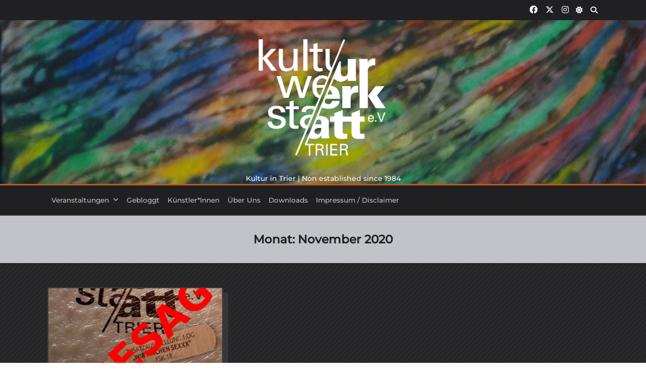

--- FILE ---
content_type: text/html; charset=UTF-8
request_url: http://www.kulturwerkstatt-trier.de/2020/11/
body_size: 15299
content:

<!DOCTYPE html>
<html lang="de" data-save-color-scheme="yes" data-kenta-blog-id="kenta-blog" data-kenta-theme="dark">
<head>
    <meta charset="UTF-8">
    <meta name="viewport" content="width=device-width, initial-scale=1.0">
    <meta http-equiv="X-UA-Compatible" content="ie=edge">
    <link rel="profile" href="http://gmpg.org/xfn/11">
	<title>November 2020 &#8211; Kulturwerkstatt Trier</title>
<style>
#wpadminbar #wp-admin-bar-wsm_free_top_button .ab-icon:before {
	content: "\f239";
	color: #FF9800;
	top: 3px;
}
</style><meta name='robots' content='max-image-preview:large' />
<link rel='dns-prefetch' href='//www.kulturwerkstatt-trier.de' />
<link rel="alternate" type="application/rss+xml" title="Kulturwerkstatt Trier &raquo; Feed" href="http://www.kulturwerkstatt-trier.de/feed/" />
<link rel="alternate" type="application/rss+xml" title="Kulturwerkstatt Trier &raquo; Kommentar-Feed" href="http://www.kulturwerkstatt-trier.de/comments/feed/" />
<script>
window._wpemojiSettings = {"baseUrl":"https:\/\/s.w.org\/images\/core\/emoji\/15.0.3\/72x72\/","ext":".png","svgUrl":"https:\/\/s.w.org\/images\/core\/emoji\/15.0.3\/svg\/","svgExt":".svg","source":{"concatemoji":"http:\/\/www.kulturwerkstatt-trier.de\/wp-includes\/js\/wp-emoji-release.min.js?ver=6.6.4"}};
/*! This file is auto-generated */
!function(i,n){var o,s,e;function c(e){try{var t={supportTests:e,timestamp:(new Date).valueOf()};sessionStorage.setItem(o,JSON.stringify(t))}catch(e){}}function p(e,t,n){e.clearRect(0,0,e.canvas.width,e.canvas.height),e.fillText(t,0,0);var t=new Uint32Array(e.getImageData(0,0,e.canvas.width,e.canvas.height).data),r=(e.clearRect(0,0,e.canvas.width,e.canvas.height),e.fillText(n,0,0),new Uint32Array(e.getImageData(0,0,e.canvas.width,e.canvas.height).data));return t.every(function(e,t){return e===r[t]})}function u(e,t,n){switch(t){case"flag":return n(e,"\ud83c\udff3\ufe0f\u200d\u26a7\ufe0f","\ud83c\udff3\ufe0f\u200b\u26a7\ufe0f")?!1:!n(e,"\ud83c\uddfa\ud83c\uddf3","\ud83c\uddfa\u200b\ud83c\uddf3")&&!n(e,"\ud83c\udff4\udb40\udc67\udb40\udc62\udb40\udc65\udb40\udc6e\udb40\udc67\udb40\udc7f","\ud83c\udff4\u200b\udb40\udc67\u200b\udb40\udc62\u200b\udb40\udc65\u200b\udb40\udc6e\u200b\udb40\udc67\u200b\udb40\udc7f");case"emoji":return!n(e,"\ud83d\udc26\u200d\u2b1b","\ud83d\udc26\u200b\u2b1b")}return!1}function f(e,t,n){var r="undefined"!=typeof WorkerGlobalScope&&self instanceof WorkerGlobalScope?new OffscreenCanvas(300,150):i.createElement("canvas"),a=r.getContext("2d",{willReadFrequently:!0}),o=(a.textBaseline="top",a.font="600 32px Arial",{});return e.forEach(function(e){o[e]=t(a,e,n)}),o}function t(e){var t=i.createElement("script");t.src=e,t.defer=!0,i.head.appendChild(t)}"undefined"!=typeof Promise&&(o="wpEmojiSettingsSupports",s=["flag","emoji"],n.supports={everything:!0,everythingExceptFlag:!0},e=new Promise(function(e){i.addEventListener("DOMContentLoaded",e,{once:!0})}),new Promise(function(t){var n=function(){try{var e=JSON.parse(sessionStorage.getItem(o));if("object"==typeof e&&"number"==typeof e.timestamp&&(new Date).valueOf()<e.timestamp+604800&&"object"==typeof e.supportTests)return e.supportTests}catch(e){}return null}();if(!n){if("undefined"!=typeof Worker&&"undefined"!=typeof OffscreenCanvas&&"undefined"!=typeof URL&&URL.createObjectURL&&"undefined"!=typeof Blob)try{var e="postMessage("+f.toString()+"("+[JSON.stringify(s),u.toString(),p.toString()].join(",")+"));",r=new Blob([e],{type:"text/javascript"}),a=new Worker(URL.createObjectURL(r),{name:"wpTestEmojiSupports"});return void(a.onmessage=function(e){c(n=e.data),a.terminate(),t(n)})}catch(e){}c(n=f(s,u,p))}t(n)}).then(function(e){for(var t in e)n.supports[t]=e[t],n.supports.everything=n.supports.everything&&n.supports[t],"flag"!==t&&(n.supports.everythingExceptFlag=n.supports.everythingExceptFlag&&n.supports[t]);n.supports.everythingExceptFlag=n.supports.everythingExceptFlag&&!n.supports.flag,n.DOMReady=!1,n.readyCallback=function(){n.DOMReady=!0}}).then(function(){return e}).then(function(){var e;n.supports.everything||(n.readyCallback(),(e=n.source||{}).concatemoji?t(e.concatemoji):e.wpemoji&&e.twemoji&&(t(e.twemoji),t(e.wpemoji)))}))}((window,document),window._wpemojiSettings);
</script>
<link rel='stylesheet' id='twb-open-sans-css' href='https://fonts.googleapis.com/css?family=Open+Sans%3A300%2C400%2C500%2C600%2C700%2C800&#038;display=swap&#038;ver=6.6.4' media='all' />
<link rel='stylesheet' id='twbbwg-global-css' href='http://www.kulturwerkstatt-trier.de/wp-content/plugins/photo-gallery/booster/assets/css/global.css?ver=1.0.0' media='all' />
<style id='wp-emoji-styles-inline-css'>

	img.wp-smiley, img.emoji {
		display: inline !important;
		border: none !important;
		box-shadow: none !important;
		height: 1em !important;
		width: 1em !important;
		margin: 0 0.07em !important;
		vertical-align: -0.1em !important;
		background: none !important;
		padding: 0 !important;
	}
</style>
<link rel='stylesheet' id='wp-block-library-css' href='http://www.kulturwerkstatt-trier.de/wp-includes/css/dist/block-library/style.min.css?ver=6.6.4' media='all' />
<link rel='stylesheet' id='fontawesome-css' href='http://www.kulturwerkstatt-trier.de/wp-content/plugins/kenta-blocks/assets/fontawesome/css/all.min.css?ver=1.4.3' media='all' />
<link rel='stylesheet' id='kenta-blocks-style-css' href='http://www.kulturwerkstatt-trier.de/wp-content/plugins/kenta-blocks/dist/blocks.style.min.css?ver=1.4.3' media='all' />
<style id='global-styles-inline-css'>
:root{--wp--preset--aspect-ratio--square: 1;--wp--preset--aspect-ratio--4-3: 4/3;--wp--preset--aspect-ratio--3-4: 3/4;--wp--preset--aspect-ratio--3-2: 3/2;--wp--preset--aspect-ratio--2-3: 2/3;--wp--preset--aspect-ratio--16-9: 16/9;--wp--preset--aspect-ratio--9-16: 9/16;--wp--preset--color--black: #000000;--wp--preset--color--cyan-bluish-gray: #abb8c3;--wp--preset--color--white: #ffffff;--wp--preset--color--pale-pink: #f78da7;--wp--preset--color--vivid-red: #cf2e2e;--wp--preset--color--luminous-vivid-orange: #ff6900;--wp--preset--color--luminous-vivid-amber: #fcb900;--wp--preset--color--light-green-cyan: #7bdcb5;--wp--preset--color--vivid-green-cyan: #00d084;--wp--preset--color--pale-cyan-blue: #8ed1fc;--wp--preset--color--vivid-cyan-blue: #0693e3;--wp--preset--color--vivid-purple: #9b51e0;--wp--preset--color--kenta-primary: var(--kenta-primary-color);--wp--preset--color--kenta-primary-active: var(--kenta-primary-active);--wp--preset--color--kenta-accent: var(--kenta-accent-color);--wp--preset--color--kenta-accent-active: var(--kenta-accent-active);--wp--preset--color--kenta-base: var(--kenta-base-color);--wp--preset--color--kenta-base-50: var(--kenta-base-50);--wp--preset--color--kenta-base-100: var(--kenta-base-100);--wp--preset--color--kenta-base-200: var(--kenta-base-200);--wp--preset--color--kenta-base-300: var(--kenta-base-300);--wp--preset--gradient--vivid-cyan-blue-to-vivid-purple: linear-gradient(135deg,rgba(6,147,227,1) 0%,rgb(155,81,224) 100%);--wp--preset--gradient--light-green-cyan-to-vivid-green-cyan: linear-gradient(135deg,rgb(122,220,180) 0%,rgb(0,208,130) 100%);--wp--preset--gradient--luminous-vivid-amber-to-luminous-vivid-orange: linear-gradient(135deg,rgba(252,185,0,1) 0%,rgba(255,105,0,1) 100%);--wp--preset--gradient--luminous-vivid-orange-to-vivid-red: linear-gradient(135deg,rgba(255,105,0,1) 0%,rgb(207,46,46) 100%);--wp--preset--gradient--very-light-gray-to-cyan-bluish-gray: linear-gradient(135deg,rgb(238,238,238) 0%,rgb(169,184,195) 100%);--wp--preset--gradient--cool-to-warm-spectrum: linear-gradient(135deg,rgb(74,234,220) 0%,rgb(151,120,209) 20%,rgb(207,42,186) 40%,rgb(238,44,130) 60%,rgb(251,105,98) 80%,rgb(254,248,76) 100%);--wp--preset--gradient--blush-light-purple: linear-gradient(135deg,rgb(255,206,236) 0%,rgb(152,150,240) 100%);--wp--preset--gradient--blush-bordeaux: linear-gradient(135deg,rgb(254,205,165) 0%,rgb(254,45,45) 50%,rgb(107,0,62) 100%);--wp--preset--gradient--luminous-dusk: linear-gradient(135deg,rgb(255,203,112) 0%,rgb(199,81,192) 50%,rgb(65,88,208) 100%);--wp--preset--gradient--pale-ocean: linear-gradient(135deg,rgb(255,245,203) 0%,rgb(182,227,212) 50%,rgb(51,167,181) 100%);--wp--preset--gradient--electric-grass: linear-gradient(135deg,rgb(202,248,128) 0%,rgb(113,206,126) 100%);--wp--preset--gradient--midnight: linear-gradient(135deg,rgb(2,3,129) 0%,rgb(40,116,252) 100%);--wp--preset--font-size--small: 13px;--wp--preset--font-size--medium: clamp(14px, 0.875rem + ((1vw - 3.2px) * 0.682), 20px);--wp--preset--font-size--large: clamp(22.041px, 1.378rem + ((1vw - 3.2px) * 1.586), 36px);--wp--preset--font-size--x-large: clamp(25.014px, 1.563rem + ((1vw - 3.2px) * 1.93), 42px);--wp--preset--font-size--kenta-font-tiny: clamp(10px, 0.625rem + ((1vw - 3.2px) * 0.227), 12px);--wp--preset--font-size--kenta-font-xxsmall: clamp(12px, 0.75rem + ((1vw - 3.2px) * 0.227), 14px);--wp--preset--font-size--kenta-font-xsmall: clamp(14px, 0.875rem + ((1vw - 3.2px) * 0.227), 16px);--wp--preset--font-size--kenta-font-small: clamp(16px, 1rem + ((1vw - 3.2px) * 0.227), 18px);--wp--preset--font-size--kenta-font-medium: clamp(18px, 1.125rem + ((1vw - 3.2px) * 0.227), 20px);--wp--preset--font-size--kenta-font-large: clamp(24px, 1.5rem + ((1vw - 3.2px) * 0.909), 32px);--wp--preset--font-size--kenta-font-xlarge: clamp(32px, 2rem + ((1vw - 3.2px) * 1.818), 48px);--wp--preset--font-size--kenta-font-xxlarge: clamp(40px, 2.5rem + ((1vw - 3.2px) * 2.727), 64px);--wp--preset--spacing--20: 0.44rem;--wp--preset--spacing--30: 0.67rem;--wp--preset--spacing--40: 1rem;--wp--preset--spacing--50: 1.5rem;--wp--preset--spacing--60: 2.25rem;--wp--preset--spacing--70: 3.38rem;--wp--preset--spacing--80: 5.06rem;--wp--preset--spacing--xx-small: 0.5rem;--wp--preset--spacing--x-small: 1rem;--wp--preset--spacing--small: 1.5rem;--wp--preset--spacing--medium: 2rem;--wp--preset--spacing--large: 3rem;--wp--preset--spacing--x-large: 4rem;--wp--preset--spacing--xx-large: 6rem;--wp--preset--shadow--natural: 6px 6px 9px rgba(0, 0, 0, 0.2);--wp--preset--shadow--deep: 12px 12px 50px rgba(0, 0, 0, 0.4);--wp--preset--shadow--sharp: 6px 6px 0px rgba(0, 0, 0, 0.2);--wp--preset--shadow--outlined: 6px 6px 0px -3px rgba(255, 255, 255, 1), 6px 6px rgba(0, 0, 0, 1);--wp--preset--shadow--crisp: 6px 6px 0px rgba(0, 0, 0, 1);}:root { --wp--style--global--content-size: 1140px;--wp--style--global--wide-size: 1200px; }:where(body) { margin: 0; }.wp-site-blocks > .alignleft { float: left; margin-right: 2em; }.wp-site-blocks > .alignright { float: right; margin-left: 2em; }.wp-site-blocks > .aligncenter { justify-content: center; margin-left: auto; margin-right: auto; }:where(.wp-site-blocks) > * { margin-block-start: 24px; margin-block-end: 0; }:where(.wp-site-blocks) > :first-child { margin-block-start: 0; }:where(.wp-site-blocks) > :last-child { margin-block-end: 0; }:root { --wp--style--block-gap: 24px; }:root :where(.is-layout-flow) > :first-child{margin-block-start: 0;}:root :where(.is-layout-flow) > :last-child{margin-block-end: 0;}:root :where(.is-layout-flow) > *{margin-block-start: 24px;margin-block-end: 0;}:root :where(.is-layout-constrained) > :first-child{margin-block-start: 0;}:root :where(.is-layout-constrained) > :last-child{margin-block-end: 0;}:root :where(.is-layout-constrained) > *{margin-block-start: 24px;margin-block-end: 0;}:root :where(.is-layout-flex){gap: 24px;}:root :where(.is-layout-grid){gap: 24px;}.is-layout-flow > .alignleft{float: left;margin-inline-start: 0;margin-inline-end: 2em;}.is-layout-flow > .alignright{float: right;margin-inline-start: 2em;margin-inline-end: 0;}.is-layout-flow > .aligncenter{margin-left: auto !important;margin-right: auto !important;}.is-layout-constrained > .alignleft{float: left;margin-inline-start: 0;margin-inline-end: 2em;}.is-layout-constrained > .alignright{float: right;margin-inline-start: 2em;margin-inline-end: 0;}.is-layout-constrained > .aligncenter{margin-left: auto !important;margin-right: auto !important;}.is-layout-constrained > :where(:not(.alignleft):not(.alignright):not(.alignfull)){max-width: var(--wp--style--global--content-size);margin-left: auto !important;margin-right: auto !important;}.is-layout-constrained > .alignwide{max-width: var(--wp--style--global--wide-size);}body .is-layout-flex{display: flex;}.is-layout-flex{flex-wrap: wrap;align-items: center;}.is-layout-flex > :is(*, div){margin: 0;}body .is-layout-grid{display: grid;}.is-layout-grid > :is(*, div){margin: 0;}body{padding-top: 0px;padding-right: 0px;padding-bottom: 0px;padding-left: 0px;}a:where(:not(.wp-element-button)){text-decoration: none;}:root :where(.wp-element-button, .wp-block-button__link){background-color: #32373c;border-width: 0;color: #fff;font-family: inherit;font-size: inherit;line-height: inherit;padding: calc(0.667em + 2px) calc(1.333em + 2px);text-decoration: none;}.has-black-color{color: var(--wp--preset--color--black) !important;}.has-cyan-bluish-gray-color{color: var(--wp--preset--color--cyan-bluish-gray) !important;}.has-white-color{color: var(--wp--preset--color--white) !important;}.has-pale-pink-color{color: var(--wp--preset--color--pale-pink) !important;}.has-vivid-red-color{color: var(--wp--preset--color--vivid-red) !important;}.has-luminous-vivid-orange-color{color: var(--wp--preset--color--luminous-vivid-orange) !important;}.has-luminous-vivid-amber-color{color: var(--wp--preset--color--luminous-vivid-amber) !important;}.has-light-green-cyan-color{color: var(--wp--preset--color--light-green-cyan) !important;}.has-vivid-green-cyan-color{color: var(--wp--preset--color--vivid-green-cyan) !important;}.has-pale-cyan-blue-color{color: var(--wp--preset--color--pale-cyan-blue) !important;}.has-vivid-cyan-blue-color{color: var(--wp--preset--color--vivid-cyan-blue) !important;}.has-vivid-purple-color{color: var(--wp--preset--color--vivid-purple) !important;}.has-kenta-primary-color{color: var(--wp--preset--color--kenta-primary) !important;}.has-kenta-primary-active-color{color: var(--wp--preset--color--kenta-primary-active) !important;}.has-kenta-accent-color{color: var(--wp--preset--color--kenta-accent) !important;}.has-kenta-accent-active-color{color: var(--wp--preset--color--kenta-accent-active) !important;}.has-kenta-base-color{color: var(--wp--preset--color--kenta-base) !important;}.has-kenta-base-50-color{color: var(--wp--preset--color--kenta-base-50) !important;}.has-kenta-base-100-color{color: var(--wp--preset--color--kenta-base-100) !important;}.has-kenta-base-200-color{color: var(--wp--preset--color--kenta-base-200) !important;}.has-kenta-base-300-color{color: var(--wp--preset--color--kenta-base-300) !important;}.has-black-background-color{background-color: var(--wp--preset--color--black) !important;}.has-cyan-bluish-gray-background-color{background-color: var(--wp--preset--color--cyan-bluish-gray) !important;}.has-white-background-color{background-color: var(--wp--preset--color--white) !important;}.has-pale-pink-background-color{background-color: var(--wp--preset--color--pale-pink) !important;}.has-vivid-red-background-color{background-color: var(--wp--preset--color--vivid-red) !important;}.has-luminous-vivid-orange-background-color{background-color: var(--wp--preset--color--luminous-vivid-orange) !important;}.has-luminous-vivid-amber-background-color{background-color: var(--wp--preset--color--luminous-vivid-amber) !important;}.has-light-green-cyan-background-color{background-color: var(--wp--preset--color--light-green-cyan) !important;}.has-vivid-green-cyan-background-color{background-color: var(--wp--preset--color--vivid-green-cyan) !important;}.has-pale-cyan-blue-background-color{background-color: var(--wp--preset--color--pale-cyan-blue) !important;}.has-vivid-cyan-blue-background-color{background-color: var(--wp--preset--color--vivid-cyan-blue) !important;}.has-vivid-purple-background-color{background-color: var(--wp--preset--color--vivid-purple) !important;}.has-kenta-primary-background-color{background-color: var(--wp--preset--color--kenta-primary) !important;}.has-kenta-primary-active-background-color{background-color: var(--wp--preset--color--kenta-primary-active) !important;}.has-kenta-accent-background-color{background-color: var(--wp--preset--color--kenta-accent) !important;}.has-kenta-accent-active-background-color{background-color: var(--wp--preset--color--kenta-accent-active) !important;}.has-kenta-base-background-color{background-color: var(--wp--preset--color--kenta-base) !important;}.has-kenta-base-50-background-color{background-color: var(--wp--preset--color--kenta-base-50) !important;}.has-kenta-base-100-background-color{background-color: var(--wp--preset--color--kenta-base-100) !important;}.has-kenta-base-200-background-color{background-color: var(--wp--preset--color--kenta-base-200) !important;}.has-kenta-base-300-background-color{background-color: var(--wp--preset--color--kenta-base-300) !important;}.has-black-border-color{border-color: var(--wp--preset--color--black) !important;}.has-cyan-bluish-gray-border-color{border-color: var(--wp--preset--color--cyan-bluish-gray) !important;}.has-white-border-color{border-color: var(--wp--preset--color--white) !important;}.has-pale-pink-border-color{border-color: var(--wp--preset--color--pale-pink) !important;}.has-vivid-red-border-color{border-color: var(--wp--preset--color--vivid-red) !important;}.has-luminous-vivid-orange-border-color{border-color: var(--wp--preset--color--luminous-vivid-orange) !important;}.has-luminous-vivid-amber-border-color{border-color: var(--wp--preset--color--luminous-vivid-amber) !important;}.has-light-green-cyan-border-color{border-color: var(--wp--preset--color--light-green-cyan) !important;}.has-vivid-green-cyan-border-color{border-color: var(--wp--preset--color--vivid-green-cyan) !important;}.has-pale-cyan-blue-border-color{border-color: var(--wp--preset--color--pale-cyan-blue) !important;}.has-vivid-cyan-blue-border-color{border-color: var(--wp--preset--color--vivid-cyan-blue) !important;}.has-vivid-purple-border-color{border-color: var(--wp--preset--color--vivid-purple) !important;}.has-kenta-primary-border-color{border-color: var(--wp--preset--color--kenta-primary) !important;}.has-kenta-primary-active-border-color{border-color: var(--wp--preset--color--kenta-primary-active) !important;}.has-kenta-accent-border-color{border-color: var(--wp--preset--color--kenta-accent) !important;}.has-kenta-accent-active-border-color{border-color: var(--wp--preset--color--kenta-accent-active) !important;}.has-kenta-base-border-color{border-color: var(--wp--preset--color--kenta-base) !important;}.has-kenta-base-50-border-color{border-color: var(--wp--preset--color--kenta-base-50) !important;}.has-kenta-base-100-border-color{border-color: var(--wp--preset--color--kenta-base-100) !important;}.has-kenta-base-200-border-color{border-color: var(--wp--preset--color--kenta-base-200) !important;}.has-kenta-base-300-border-color{border-color: var(--wp--preset--color--kenta-base-300) !important;}.has-vivid-cyan-blue-to-vivid-purple-gradient-background{background: var(--wp--preset--gradient--vivid-cyan-blue-to-vivid-purple) !important;}.has-light-green-cyan-to-vivid-green-cyan-gradient-background{background: var(--wp--preset--gradient--light-green-cyan-to-vivid-green-cyan) !important;}.has-luminous-vivid-amber-to-luminous-vivid-orange-gradient-background{background: var(--wp--preset--gradient--luminous-vivid-amber-to-luminous-vivid-orange) !important;}.has-luminous-vivid-orange-to-vivid-red-gradient-background{background: var(--wp--preset--gradient--luminous-vivid-orange-to-vivid-red) !important;}.has-very-light-gray-to-cyan-bluish-gray-gradient-background{background: var(--wp--preset--gradient--very-light-gray-to-cyan-bluish-gray) !important;}.has-cool-to-warm-spectrum-gradient-background{background: var(--wp--preset--gradient--cool-to-warm-spectrum) !important;}.has-blush-light-purple-gradient-background{background: var(--wp--preset--gradient--blush-light-purple) !important;}.has-blush-bordeaux-gradient-background{background: var(--wp--preset--gradient--blush-bordeaux) !important;}.has-luminous-dusk-gradient-background{background: var(--wp--preset--gradient--luminous-dusk) !important;}.has-pale-ocean-gradient-background{background: var(--wp--preset--gradient--pale-ocean) !important;}.has-electric-grass-gradient-background{background: var(--wp--preset--gradient--electric-grass) !important;}.has-midnight-gradient-background{background: var(--wp--preset--gradient--midnight) !important;}.has-small-font-size{font-size: var(--wp--preset--font-size--small) !important;}.has-medium-font-size{font-size: var(--wp--preset--font-size--medium) !important;}.has-large-font-size{font-size: var(--wp--preset--font-size--large) !important;}.has-x-large-font-size{font-size: var(--wp--preset--font-size--x-large) !important;}.has-kenta-font-tiny-font-size{font-size: var(--wp--preset--font-size--kenta-font-tiny) !important;}.has-kenta-font-xxsmall-font-size{font-size: var(--wp--preset--font-size--kenta-font-xxsmall) !important;}.has-kenta-font-xsmall-font-size{font-size: var(--wp--preset--font-size--kenta-font-xsmall) !important;}.has-kenta-font-small-font-size{font-size: var(--wp--preset--font-size--kenta-font-small) !important;}.has-kenta-font-medium-font-size{font-size: var(--wp--preset--font-size--kenta-font-medium) !important;}.has-kenta-font-large-font-size{font-size: var(--wp--preset--font-size--kenta-font-large) !important;}.has-kenta-font-xlarge-font-size{font-size: var(--wp--preset--font-size--kenta-font-xlarge) !important;}.has-kenta-font-xxlarge-font-size{font-size: var(--wp--preset--font-size--kenta-font-xxlarge) !important;}
:root :where(.wp-block-pullquote){font-size: clamp(0.984em, 0.984rem + ((1vw - 0.2em) * 0.938), 1.5em);line-height: 1.6;}
</style>
<link rel='stylesheet' id='embedpress-style-css' href='http://www.kulturwerkstatt-trier.de/wp-content/plugins/embedpress/assets/css/embedpress.css?ver=6.6.4' media='all' />
<link rel='stylesheet' id='wpa-css-css' href='http://www.kulturwerkstatt-trier.de/wp-content/plugins/honeypot/includes/css/wpa.css?ver=2.2.05' media='all' />
<link rel='stylesheet' id='bwg_fonts-css' href='http://www.kulturwerkstatt-trier.de/wp-content/plugins/photo-gallery/css/bwg-fonts/fonts.css?ver=0.0.1' media='all' />
<link rel='stylesheet' id='sumoselect-css' href='http://www.kulturwerkstatt-trier.de/wp-content/plugins/photo-gallery/css/sumoselect.min.css?ver=3.4.6' media='all' />
<link rel='stylesheet' id='mCustomScrollbar-css' href='http://www.kulturwerkstatt-trier.de/wp-content/plugins/photo-gallery/css/jquery.mCustomScrollbar.min.css?ver=3.1.5' media='all' />
<link rel='stylesheet' id='bwg_googlefonts-css' href='https://fonts.googleapis.com/css?family=Ubuntu&#038;subset=greek,latin,greek-ext,vietnamese,cyrillic-ext,latin-ext,cyrillic' media='all' />
<link rel='stylesheet' id='bwg_frontend-css' href='http://www.kulturwerkstatt-trier.de/wp-content/plugins/photo-gallery/css/styles.min.css?ver=1.8.31' media='all' />
<link rel='stylesheet' id='wsm-style-css' href='http://www.kulturwerkstatt-trier.de/wp-content/plugins/wp-stats-manager/css/style.css?ver=1.2' media='all' />
<link rel='stylesheet' id='dashicons-css' href='http://www.kulturwerkstatt-trier.de/wp-includes/css/dashicons.min.css?ver=6.6.4' media='all' />
<link rel='stylesheet' id='lotta-fontawesome-css' href='http://www.kulturwerkstatt-trier.de/wp-content/themes/kenta/lotta-framework/dist/vendor/fontawesome/css/all.min.css?ver=2.0.17' media='all' />
<link rel='stylesheet' id='kenta-style-css' href='http://www.kulturwerkstatt-trier.de/wp-content/themes/kenta/dist/css/style.min.css?ver=1.3.3' media='all' />
<style id='kenta-dynamic-vars-inline-css'>
:root{--kenta-transparent:rgba(0, 0, 0, 0);--kenta-light-primary-color:#bc5917;--kenta-light-primary-active:#d97407;--kenta-light-accent-color:#202023;--kenta-light-accent-active:#252528;--kenta-light-base-color:#ffffff;--kenta-light-base-100:#f8fafc;--kenta-light-base-200:#f1f5f9;--kenta-light-base-300:#e2e8f0;--kenta-dark-accent-color:#fefefe;--kenta-dark-accent-active:#c2c3c8;--kenta-dark-base-color:#202023;--kenta-dark-base-100:#252528;--kenta-dark-base-200:#36373b;--kenta-dark-base-300:#3d3d3d;--kenta-content-base-color:var(--kenta-accent-active);--kenta-content-drop-cap-color:var(--kenta-accent-color);--kenta-link-initial-color:var(--kenta-primary-color);--kenta-link-hover-color:var(--kenta-primary-active);--kenta-headings-color:var(--kenta-accent-color);}
</style>
<style id='kenta-preloader-inline-css'>
.kenta-preloader-wrap{--kenta-preloader-background:#202023;--kenta-preloader-primary:var(--kenta-primary-color);--kenta-preloader-accent:#ffffff;position:fixed;top:0;left:0;width:100%;height:100%;z-index:100000;display:flex;align-items:center;background:var(--kenta-preloader-background);}.kenta-preloader-4{transform:rotateZ(45deg);perspective:1000px;border-radius:50%;width:48px;height:48px;margin:auto;color:var(--kenta-preloader-accent);}.kenta-preloader-4::before,.kenta-preloader-4::after{content:'';display:block;position:absolute;top:0;left:0;width:inherit;height:inherit;border-radius:50%;transform:rotateX(70deg);animation:1s spin linear infinite;}.kenta-preloader-4::after{color:var(--kenta-preloader-primary);transform:rotateY(70deg);animation-delay:.4s;}@keyframes rotate {0% {transform:translate(-50%, -50%) rotateZ(0deg);}100% {transform:translate(-50%, -50%) rotateZ(360deg);}}@keyframes rotateccw {0% {transform:translate(-50%, -50%) rotate(0deg);}100% {transform:translate(-50%, -50%) rotate(-360deg);}}@keyframes spin {0%, {}100% {box-shadow:.2em 0px 0 0px currentcolor;}12% {box-shadow:.2em .2em 0 0 currentcolor;}25% {box-shadow:0 .2em 0 0px currentcolor;}37% {box-shadow:-.2em .2em 0 0 currentcolor;}50% {box-shadow:-.2em 0 0 0 currentcolor;}62% {box-shadow:-.2em -.2em 0 0 currentcolor;}75% {box-shadow:0px -.2em 0 0 currentcolor;}87% {box-shadow:.2em -.2em 0 0 currentcolor;}}
</style>
<link rel='stylesheet' id='kenta-cached-dynamic-styles-css' href='http://www.kulturwerkstatt-trier.de/wp-content/uploads/kenta/asset-month.css?ver=1732693304' media='all' />
<style id='kenta-dynamic-inline-css'>
.kenta-site-wrap{--kenta-max-w-content:auto;--kenta-content-area-spacing:48px;--wp-admin-bar-height:0px;}
</style>
<link rel='stylesheet' id='kenta_fonts-css' href='http://www.kulturwerkstatt-trier.de/wp-content/fonts/b0e0aeb8e6825da82ae708768e91ec10.css?ver=1.3.3' media='all' />
<style id='kenta-blocks-frontend-sidebar-styles-inline-css'>
:root{--kb-primary-color:var(--kenta-primary-color);--kb-primary-active:var(--kenta-primary-active);--kb-accent-color:var(--kenta-accent-color);--kb-accent-active:var(--kenta-accent-active);--kb-base-300:var(--kenta-base-300);--kb-base-200:var(--kenta-base-200);--kb-base-100:var(--kenta-base-100);--kb-base-color:var(--kenta-base-color);}
</style>
<script src="http://www.kulturwerkstatt-trier.de/wp-includes/js/jquery/jquery.min.js?ver=3.7.1" id="jquery-core-js"></script>
<script src="http://www.kulturwerkstatt-trier.de/wp-includes/js/jquery/jquery-migrate.min.js?ver=3.4.1" id="jquery-migrate-js"></script>
<script src="http://www.kulturwerkstatt-trier.de/wp-content/plugins/photo-gallery/booster/assets/js/circle-progress.js?ver=1.2.2" id="twbbwg-circle-js"></script>
<script id="twbbwg-global-js-extra">
var twb = {"nonce":"5964b3d50f","ajax_url":"http:\/\/www.kulturwerkstatt-trier.de\/wp-admin\/admin-ajax.php","plugin_url":"http:\/\/www.kulturwerkstatt-trier.de\/wp-content\/plugins\/photo-gallery\/booster","href":"http:\/\/www.kulturwerkstatt-trier.de\/wp-admin\/admin.php?page=twbbwg_photo-gallery"};
var twb = {"nonce":"5964b3d50f","ajax_url":"http:\/\/www.kulturwerkstatt-trier.de\/wp-admin\/admin-ajax.php","plugin_url":"http:\/\/www.kulturwerkstatt-trier.de\/wp-content\/plugins\/photo-gallery\/booster","href":"http:\/\/www.kulturwerkstatt-trier.de\/wp-admin\/admin.php?page=twbbwg_photo-gallery"};
</script>
<script src="http://www.kulturwerkstatt-trier.de/wp-content/plugins/photo-gallery/booster/assets/js/global.js?ver=1.0.0" id="twbbwg-global-js"></script>
<script src="http://www.kulturwerkstatt-trier.de/wp-content/plugins/photo-gallery/js/jquery.sumoselect.min.js?ver=3.4.6" id="sumoselect-js"></script>
<script src="http://www.kulturwerkstatt-trier.de/wp-content/plugins/photo-gallery/js/tocca.min.js?ver=2.0.9" id="bwg_mobile-js"></script>
<script src="http://www.kulturwerkstatt-trier.de/wp-content/plugins/photo-gallery/js/jquery.mCustomScrollbar.concat.min.js?ver=3.1.5" id="mCustomScrollbar-js"></script>
<script src="http://www.kulturwerkstatt-trier.de/wp-content/plugins/photo-gallery/js/jquery.fullscreen.min.js?ver=0.6.0" id="jquery-fullscreen-js"></script>
<script id="bwg_frontend-js-extra">
var bwg_objectsL10n = {"bwg_field_required":"Feld ist erforderlich.","bwg_mail_validation":"Dies ist keine g\u00fcltige E-Mail-Adresse.","bwg_search_result":"Es gibt keine Bilder, die deiner Suche entsprechen.","bwg_select_tag":"Select Tag","bwg_order_by":"Order By","bwg_search":"Suchen","bwg_show_ecommerce":"Show Ecommerce","bwg_hide_ecommerce":"Hide Ecommerce","bwg_show_comments":"Kommentare anzeigen","bwg_hide_comments":"Kommentare ausblenden ","bwg_restore":"Wiederherstellen","bwg_maximize":"Maximieren","bwg_fullscreen":"Vollbild","bwg_exit_fullscreen":"Vollbild verlassen","bwg_search_tag":"SEARCH...","bwg_tag_no_match":"No tags found","bwg_all_tags_selected":"All tags selected","bwg_tags_selected":"tags selected","play":"Abspielen","pause":"Pause","is_pro":"","bwg_play":"Abspielen","bwg_pause":"Pause","bwg_hide_info":"Info ausblenden","bwg_show_info":"Info anzeigen","bwg_hide_rating":"Hide rating","bwg_show_rating":"Show rating","ok":"Ok","cancel":"Cancel","select_all":"Select all","lazy_load":"0","lazy_loader":"http:\/\/www.kulturwerkstatt-trier.de\/wp-content\/plugins\/photo-gallery\/images\/ajax_loader.png","front_ajax":"0","bwg_tag_see_all":"see all tags","bwg_tag_see_less":"see less tags"};
</script>
<script src="http://www.kulturwerkstatt-trier.de/wp-content/plugins/photo-gallery/js/scripts.min.js?ver=1.8.31" id="bwg_frontend-js"></script>
<script src="http://www.kulturwerkstatt-trier.de/wp-content/themes/kenta/dist/vendor/scrollreveal/scrollreveal.min.js?ver=1.3.3" id="scrollreveal-js"></script>
<script src="http://www.kulturwerkstatt-trier.de/wp-content/themes/kenta/dist/vendor/hc-sticky/hc-sticky.min.js?ver=1.3.3" id="hc-sticky-js"></script>
<link rel="https://api.w.org/" href="http://www.kulturwerkstatt-trier.de/wp-json/" /><link rel="EditURI" type="application/rsd+xml" title="RSD" href="http://www.kulturwerkstatt-trier.de/xmlrpc.php?rsd" />
<meta name="generator" content="WordPress 6.6.4" />
	   
    <!-- Wordpress Stats Manager -->
    <script type="text/javascript">
          var _wsm = _wsm || [];
           _wsm.push(['trackPageView']);
           _wsm.push(['enableLinkTracking']);
           _wsm.push(['enableHeartBeatTimer']);
          (function() {
            var u="http://www.kulturwerkstatt-trier.de/wp-content/plugins/wp-stats-manager/";
            _wsm.push(['setUrlReferrer', ""]);
            _wsm.push(['setTrackerUrl',"http://www.kulturwerkstatt-trier.de/?wmcAction=wmcTrack"]);
            _wsm.push(['setSiteId', "1"]);
            _wsm.push(['setPageId', "0"]);
            _wsm.push(['setWpUserId', "0"]);           
            var d=document, g=d.createElement('script'), s=d.getElementsByTagName('script')[0];
            g.type='text/javascript'; g.async=true; g.defer=true; g.src=u+'js/wsm_new.js'; s.parentNode.insertBefore(g,s);
          })();
    </script>
    <!-- End Wordpress Stats Manager Code -->
          <style id="kenta-preloader-selective-css"></style>
    <style id="kenta-global-selective-css"></style>
    <style id="kenta-woo-selective-css"></style>
    <style id="kenta-header-selective-css"></style>
    <style id="kenta-footer-selective-css"></style>
    <style id="kenta-transparent-selective-css"></style>
	<meta name="generator" content="Elementor 3.25.10; features: additional_custom_breakpoints, e_optimized_control_loading; settings: css_print_method-external, google_font-enabled, font_display-auto">
<style>.recentcomments a{display:inline !important;padding:0 !important;margin:0 !important;}</style>			<style>
				.e-con.e-parent:nth-of-type(n+4):not(.e-lazyloaded):not(.e-no-lazyload),
				.e-con.e-parent:nth-of-type(n+4):not(.e-lazyloaded):not(.e-no-lazyload) * {
					background-image: none !important;
				}
				@media screen and (max-height: 1024px) {
					.e-con.e-parent:nth-of-type(n+3):not(.e-lazyloaded):not(.e-no-lazyload),
					.e-con.e-parent:nth-of-type(n+3):not(.e-lazyloaded):not(.e-no-lazyload) * {
						background-image: none !important;
					}
				}
				@media screen and (max-height: 640px) {
					.e-con.e-parent:nth-of-type(n+2):not(.e-lazyloaded):not(.e-no-lazyload),
					.e-con.e-parent:nth-of-type(n+2):not(.e-lazyloaded):not(.e-no-lazyload) * {
						background-image: none !important;
					}
				}
			</style>
					<style id="wp-custom-css">
			.pum-overlay.pum-active,
	.pum-overlay.pum-active .popmake.active {
    		display: block !important;
	}		</style>
		</head>
<body class="archive date wp-embed-responsive kenta-body overflow-x-hidden kenta-form-classic hfeed elementor-default elementor-kit-266"        data-kenta-scroll-reveal="{&quot;delay&quot;:200,&quot;duration&quot;:600,&quot;interval&quot;:200,&quot;opacity&quot;:0,&quot;scale&quot;:1,&quot;origin&quot;:&quot;bottom&quot;,&quot;distance&quot;:&quot;200px&quot;}">
<a class="skip-link screen-reader-text" href="#content">
	Skip to content</a>
<div data-sticky-container class="kenta-site-wrap z-[1]">
            <div class="kenta-preloader-wrap kenta-preloader-preset-4">
				<div class="kenta-preloader-4"></div>            </div>
			            <div id="kenta-search-modal" data-toggle-behaviour="toggle" class="kenta-search-modal kenta-modal kenta_header_el_search_modal">
                <div class="kenta-modal-content">
                    <div class="max-w-screen-md mx-auto mt-60 kenta-search-modal-form form-controls form-underline"
                         data-redirect-focus="#kenta-close-search-modal-button">
						<form role="search"  method="get"
      action="http://www.kulturwerkstatt-trier.de/"
      class="search-form"
>
    <div class="relative">
        <label class="flex items-center flex-grow mb-0" for="search-form-697b27e783adf">
            <span class="screen-reader-text">Search for:</span>
            <input type="search" id="search-form-697b27e783adf"
                   placeholder="Type &amp; Hit Enter"
                   value="" name="s"
                   class="search-input"
            />
			        </label>
    </div>
</form>
                    </div>
                </div>

                <div class="kenta-modal-actions">
                    <button id="kenta-close-search-modal-button"
                            class="kenta-close-modal"
                            data-toggle-target="#kenta-search-modal"
                            data-toggle-hidden-focus=".kenta-search-button"
                            type="button"
                    >
                        <i class="fa fa-times"></i>
                    </button>
                </div>
            </div>
			    <header class="kenta-site-header text-accent">
	        <div id="kenta-off-canvas-modal" class="kenta-off-canvas kenta-modal" data-toggle-behaviour="drawer-left">
        <div class="kenta-modal-inner">
                <div class="kenta-modal-actions">
                    <button id="kenta-close-off-canvas-modal"
                            class="kenta-close-modal"
                            data-toggle-target="#kenta-off-canvas-modal"
                            type="button"
                    >
                        <i class="fas fa-times"></i>
                    </button>
                </div>
                <div class="kenta-modal-content" data-redirect-focus="#kenta-close-off-canvas-modal">
			<div class="kenta-builder-column kenta-builder-column-0 kenta-builder-column-desktop kenta-builder-column-desktop-dir-column kenta-builder-column-tablet-dir-column kenta-builder-column-mobile-dir-column kenta_header_builder_col_modal_0_desktop"><div data-builder-element="collapsable-menu" class="kenta-collapsable-menu h-full kenta_header_el_collapsable_menu_wrap"><ul id="menu-kulturwerkstatt-main" class="kenta-collapsable-menu kenta_header_el_collapsable_menu collapsable kenta-menu-has-arrow"><li id="menu-item-636" class="menu-item menu-item-type-post_type menu-item-object-page menu-item-has-children menu-item-636"><a href="http://www.kulturwerkstatt-trier.de/allgemeine-informationen/">Veranstaltungen<button type="button" class="kenta-dropdown-toggle"><span class="kenta-menu-icon"><i class="fas fa-angle-down"></i></span></button></a>
<ul class="sub-menu">
	<li id="menu-item-737" class="menu-item menu-item-type-taxonomy menu-item-object-category menu-item-737"><a href="http://www.kulturwerkstatt-trier.de/category/ausstellungen/jahresausstellung/">Jahresausstellung<button type="button" class="kenta-dropdown-toggle"><span class="kenta-menu-icon"><i class="fas fa-angle-down"></i></span></button></a></li>
	<li id="menu-item-526" class="menu-item menu-item-type-taxonomy menu-item-object-category menu-item-526"><a href="http://www.kulturwerkstatt-trier.de/category/ausstellungen/einzelausstellungen/">Einzelausstellungen<button type="button" class="kenta-dropdown-toggle"><span class="kenta-menu-icon"><i class="fas fa-angle-down"></i></span></button></a></li>
	<li id="menu-item-650" class="menu-item menu-item-type-post_type menu-item-object-page menu-item-650"><a href="http://www.kulturwerkstatt-trier.de/virtuelle-galerie/">Virtuelle Galerie<button type="button" class="kenta-dropdown-toggle"><span class="kenta-menu-icon"><i class="fas fa-angle-down"></i></span></button></a></li>
	<li id="menu-item-671" class="menu-item menu-item-type-taxonomy menu-item-object-category menu-item-671"><a href="http://www.kulturwerkstatt-trier.de/category/veranstaltungen/lesungen/">Lesungen<button type="button" class="kenta-dropdown-toggle"><span class="kenta-menu-icon"><i class="fas fa-angle-down"></i></span></button></a></li>
</ul>
</li>
<li id="menu-item-524" class="menu-item menu-item-type-taxonomy menu-item-object-category menu-item-524"><a href="http://www.kulturwerkstatt-trier.de/category/frischgeblogt/">Gebloggt<button type="button" class="kenta-dropdown-toggle"><span class="kenta-menu-icon"><i class="fas fa-angle-down"></i></span></button></a></li>
<li id="menu-item-540" class="menu-item menu-item-type-post_type menu-item-object-page menu-item-540"><a href="http://www.kulturwerkstatt-trier.de/kunstlerinnen/">Künstler*innen<button type="button" class="kenta-dropdown-toggle"><span class="kenta-menu-icon"><i class="fas fa-angle-down"></i></span></button></a></li>
<li id="menu-item-548" class="menu-item menu-item-type-post_type menu-item-object-page menu-item-548"><a href="http://www.kulturwerkstatt-trier.de/uber-uns/">Über uns<button type="button" class="kenta-dropdown-toggle"><span class="kenta-menu-icon"><i class="fas fa-angle-down"></i></span></button></a></li>
<li id="menu-item-529" class="menu-item menu-item-type-taxonomy menu-item-object-category menu-item-529"><a href="http://www.kulturwerkstatt-trier.de/category/downloads/">Downloads<button type="button" class="kenta-dropdown-toggle"><span class="kenta-menu-icon"><i class="fas fa-angle-down"></i></span></button></a></li>
<li id="menu-item-538" class="menu-item menu-item-type-post_type menu-item-object-page menu-item-privacy-policy menu-item-538"><a rel="privacy-policy" href="http://www.kulturwerkstatt-trier.de/impressum-disclaimer/">Impressum / Disclaimer<button type="button" class="kenta-dropdown-toggle"><span class="kenta-menu-icon"><i class="fas fa-angle-down"></i></span></button></a></li>
</ul></div></div><div class="kenta-builder-column kenta-builder-column-0 kenta-builder-column-mobile kenta-builder-column-desktop-dir-column kenta-builder-column-tablet-dir-column kenta-builder-column-mobile-dir-column kenta_header_builder_col_modal_0_mobile"><div data-builder-element="collapsable-menu" class="kenta-collapsable-menu h-full kenta_header_el_collapsable_menu_wrap"><ul id="menu-kulturwerkstatt-main-1" class="kenta-collapsable-menu kenta_header_el_collapsable_menu collapsable kenta-menu-has-arrow"><li class="menu-item menu-item-type-post_type menu-item-object-page menu-item-has-children menu-item-636"><a href="http://www.kulturwerkstatt-trier.de/allgemeine-informationen/">Veranstaltungen<button type="button" class="kenta-dropdown-toggle"><span class="kenta-menu-icon"><i class="fas fa-angle-down"></i></span></button></a>
<ul class="sub-menu">
	<li class="menu-item menu-item-type-taxonomy menu-item-object-category menu-item-737"><a href="http://www.kulturwerkstatt-trier.de/category/ausstellungen/jahresausstellung/">Jahresausstellung<button type="button" class="kenta-dropdown-toggle"><span class="kenta-menu-icon"><i class="fas fa-angle-down"></i></span></button></a></li>
	<li class="menu-item menu-item-type-taxonomy menu-item-object-category menu-item-526"><a href="http://www.kulturwerkstatt-trier.de/category/ausstellungen/einzelausstellungen/">Einzelausstellungen<button type="button" class="kenta-dropdown-toggle"><span class="kenta-menu-icon"><i class="fas fa-angle-down"></i></span></button></a></li>
	<li class="menu-item menu-item-type-post_type menu-item-object-page menu-item-650"><a href="http://www.kulturwerkstatt-trier.de/virtuelle-galerie/">Virtuelle Galerie<button type="button" class="kenta-dropdown-toggle"><span class="kenta-menu-icon"><i class="fas fa-angle-down"></i></span></button></a></li>
	<li class="menu-item menu-item-type-taxonomy menu-item-object-category menu-item-671"><a href="http://www.kulturwerkstatt-trier.de/category/veranstaltungen/lesungen/">Lesungen<button type="button" class="kenta-dropdown-toggle"><span class="kenta-menu-icon"><i class="fas fa-angle-down"></i></span></button></a></li>
</ul>
</li>
<li class="menu-item menu-item-type-taxonomy menu-item-object-category menu-item-524"><a href="http://www.kulturwerkstatt-trier.de/category/frischgeblogt/">Gebloggt<button type="button" class="kenta-dropdown-toggle"><span class="kenta-menu-icon"><i class="fas fa-angle-down"></i></span></button></a></li>
<li class="menu-item menu-item-type-post_type menu-item-object-page menu-item-540"><a href="http://www.kulturwerkstatt-trier.de/kunstlerinnen/">Künstler*innen<button type="button" class="kenta-dropdown-toggle"><span class="kenta-menu-icon"><i class="fas fa-angle-down"></i></span></button></a></li>
<li class="menu-item menu-item-type-post_type menu-item-object-page menu-item-548"><a href="http://www.kulturwerkstatt-trier.de/uber-uns/">Über uns<button type="button" class="kenta-dropdown-toggle"><span class="kenta-menu-icon"><i class="fas fa-angle-down"></i></span></button></a></li>
<li class="menu-item menu-item-type-taxonomy menu-item-object-category menu-item-529"><a href="http://www.kulturwerkstatt-trier.de/category/downloads/">Downloads<button type="button" class="kenta-dropdown-toggle"><span class="kenta-menu-icon"><i class="fas fa-angle-down"></i></span></button></a></li>
<li class="menu-item menu-item-type-post_type menu-item-object-page menu-item-privacy-policy menu-item-538"><a rel="privacy-policy" href="http://www.kulturwerkstatt-trier.de/impressum-disclaimer/">Impressum / Disclaimer<button type="button" class="kenta-dropdown-toggle"><span class="kenta-menu-icon"><i class="fas fa-angle-down"></i></span></button></a></li>
</ul></div></div></div></div></div><div class="kenta-header-row kenta-header-row-top_bar" data-row="top_bar"><div class="container mx-auto text-xs px-gutter flex flex-wrap items-stretch"><div class="kenta-builder-column kenta-builder-column-1 kenta-builder-column-desktop kenta-builder-column-desktop-dir-row kenta-builder-column-tablet-dir-row kenta-builder-column-mobile-dir-row kenta_header_builder_col_top_bar_1_desktop">            <div data-builder-element="socials" class="kenta_header_el_socials">
                <div class="kenta-socials kenta-socials-custom kenta-socials-none">
					                        <a class="kenta-social-link" target="_blank" rel="nofollow"                                style="--kenta-official-color: #557dbc;"
                                href="">
					<span class="kenta-social-icon">
                        <i class="fab fa-facebook"></i>                    </span>
                        </a>
					                        <a class="kenta-social-link" target="_blank" rel="nofollow"                                style="--kenta-official-color: #000000;"
                                href="">
					<span class="kenta-social-icon">
                        <i class="fab fa-x-twitter"></i>                    </span>
                        </a>
					                        <a class="kenta-social-link" target="_blank" rel="nofollow"                                style="--kenta-official-color: #ed1376;"
                                href="">
					<span class="kenta-social-icon">
                        <i class="fab fa-instagram"></i>                    </span>
                        </a>
					                </div>
            </div>
			            <button type="button" data-builder-element="theme-switch" class="kenta-theme-switch kenta-icon-button kenta-icon-button- kenta-icon-button- kenta_header_el_theme_switch">
	            <span class="light-mode">
				<i class="fas fa-sun"></i>	            </span>
                <span class="dark-mode">
				<i class="fas fa-moon"></i>	            </span>
            </button>
			            <div data-builder-element="search" class=" kenta-search-wrap kenta-form relative kenta_header_el_search">
                <button type="button" class="kenta-search-button kenta-icon-button kenta-icon-button- kenta-icon-button-" data-toggle-target="#kenta-search-modal"  data-toggle-show-focus="#kenta-search-modal :focusable">
					<i class="fas fa-magnifying-glass"></i>                </button>
				            </div>
			</div></div></div><div class="kenta-header-row kenta-header-row-primary_navbar" data-row="primary_navbar"><div class="kenta-particles-canvas kenta_header_primary_navbar_row_particles_canvas" id="kenta_header_primary_navbar_row_particles" data-kenta-particles="{&quot;particles&quot;:{&quot;number&quot;:{&quot;value&quot;:400,&quot;density&quot;:{&quot;enable&quot;:true,&quot;value_area&quot;:3000}},&quot;color&quot;:{&quot;value&quot;:&quot;#ffffff&quot;},&quot;shape&quot;:{&quot;type&quot;:&quot;circle&quot;,&quot;stroke&quot;:{&quot;width&quot;:0,&quot;color&quot;:&quot;#000000&quot;},&quot;polygon&quot;:{&quot;nb_sides&quot;:3},&quot;image&quot;:{&quot;src&quot;:&quot;img/github.svg&quot;,&quot;width&quot;:100,&quot;height&quot;:100}},&quot;opacity&quot;:{&quot;value&quot;:0.5,&quot;random&quot;:true,&quot;anim&quot;:{&quot;enable&quot;:false,&quot;speed&quot;:1,&quot;opacity_min&quot;:0.1,&quot;sync&quot;:false}},&quot;size&quot;:{&quot;value&quot;:4,&quot;random&quot;:true,&quot;anim&quot;:{&quot;enable&quot;:true,&quot;speed&quot;:5,&quot;size_min&quot;:0,&quot;sync&quot;:false}},&quot;line_linked&quot;:{&quot;enable&quot;:false,&quot;distance&quot;:500,&quot;color&quot;:&quot;#ffffff&quot;,&quot;opacity&quot;:0.4,&quot;width&quot;:2},&quot;move&quot;:{&quot;enable&quot;:true,&quot;speed&quot;:7.8914764163227265,&quot;direction&quot;:&quot;top&quot;,&quot;random&quot;:true,&quot;straight&quot;:false,&quot;out_mode&quot;:&quot;out&quot;,&quot;bounce&quot;:false,&quot;attract&quot;:{&quot;enable&quot;:false,&quot;rotateX&quot;:600,&quot;rotateY&quot;:1200}}},&quot;interactivity&quot;:{&quot;detect_on&quot;:&quot;canvas&quot;,&quot;events&quot;:{&quot;onhover&quot;:{&quot;enable&quot;:false,&quot;mode&quot;:&quot;bubble&quot;},&quot;onclick&quot;:{&quot;enable&quot;:false,&quot;mode&quot;:&quot;repulse&quot;},&quot;resize&quot;:true},&quot;modes&quot;:{&quot;grab&quot;:{&quot;distance&quot;:400,&quot;line_linked&quot;:{&quot;opacity&quot;:0.5}},&quot;bubble&quot;:{&quot;distance&quot;:400,&quot;size&quot;:4,&quot;duration&quot;:0.3,&quot;opacity&quot;:1,&quot;speed&quot;:3},&quot;repulse&quot;:{&quot;distance&quot;:200,&quot;duration&quot;:0.4},&quot;push&quot;:{&quot;particles_nb&quot;:4},&quot;remove&quot;:{&quot;particles_nb&quot;:2}}},&quot;retina_detect&quot;:true}" data-kenta-particle-detect-on="window" data-kenta-particle-color="#ffffff" data-kenta-particle-line-color="#ffffff"></div><div class="container mx-auto text-xs px-gutter flex flex-wrap items-stretch"><div class="kenta-builder-column kenta-builder-column-0 kenta-builder-column-desktop kenta-builder-column-desktop-dir-row kenta-builder-column-tablet-dir-row kenta-builder-column-mobile-dir-row kenta_header_builder_col_primary_navbar_0_desktop">            <div data-builder-element="logo" class="kenta-site-branding kenta_header_el_logo" data-logo="top">
				                    <a class="site-logo" href="http://www.kulturwerkstatt-trier.de">
												                        <img class="kenta-logo" src="http://www.kulturwerkstatt-trier.de/wp-content/uploads/2024/08/kultuwerkstatt_300dpi_inv.png" alt="Kulturwerkstatt Trier" />
                    </a>
				                <div class="site-identity">
										                        <span class="site-tagline">
                        Kultur in Trier | Non established since 1984                    </span>
					                </div>
            </div>
			</div><div class="kenta-builder-column kenta-builder-column-0 kenta-builder-column-mobile kenta-builder-column-desktop-dir-row kenta-builder-column-tablet-dir-row kenta-builder-column-mobile-dir-row kenta_header_builder_col_primary_navbar_0_mobile">            <div data-builder-element="logo" class="kenta-site-branding kenta_header_el_logo" data-logo="top">
				                    <a class="site-logo" href="http://www.kulturwerkstatt-trier.de">
												                        <img class="kenta-logo" src="http://www.kulturwerkstatt-trier.de/wp-content/uploads/2024/08/kultuwerkstatt_300dpi_inv.png" alt="Kulturwerkstatt Trier" />
                    </a>
				                <div class="site-identity">
										                        <span class="site-tagline">
                        Kultur in Trier | Non established since 1984                    </span>
					                </div>
            </div>
			</div></div></div><div class="kenta-sticky"><div class="kenta-header-row kenta-header-row-bottom_row" data-row="bottom_row"><div class="container mx-auto text-xs px-gutter flex flex-wrap items-stretch"><div class="kenta-builder-column kenta-builder-column-0 kenta-builder-column-desktop kenta-builder-column-desktop-dir-row kenta-builder-column-tablet-dir-row kenta-builder-column-mobile-dir-row kenta_header_builder_col_bottom_row_0_desktop"><div data-builder-element="menu-1" class="kenta-menu-wrap h-full kenta_header_el_menu_1_wrap"><ul id="menu-kulturwerkstatt-main-2" class="sf-menu clearfix kenta-menu kenta_header_el_menu_1 kenta-menu-has-arrow"><li class="menu-item menu-item-type-post_type menu-item-object-page menu-item-has-children menu-item-636"><a href="http://www.kulturwerkstatt-trier.de/allgemeine-informationen/">Veranstaltungen<span class="kenta-menu-icon"><i class="fas fa-angle-down"></i></span></a>
<ul class="sub-menu">
	<li class="menu-item menu-item-type-taxonomy menu-item-object-category menu-item-737"><a href="http://www.kulturwerkstatt-trier.de/category/ausstellungen/jahresausstellung/">Jahresausstellung<span class="kenta-menu-icon"><i class="fas fa-angle-down"></i></span></a></li>
	<li class="menu-item menu-item-type-taxonomy menu-item-object-category menu-item-526"><a href="http://www.kulturwerkstatt-trier.de/category/ausstellungen/einzelausstellungen/">Einzelausstellungen<span class="kenta-menu-icon"><i class="fas fa-angle-down"></i></span></a></li>
	<li class="menu-item menu-item-type-post_type menu-item-object-page menu-item-650"><a href="http://www.kulturwerkstatt-trier.de/virtuelle-galerie/">Virtuelle Galerie<span class="kenta-menu-icon"><i class="fas fa-angle-down"></i></span></a></li>
	<li class="menu-item menu-item-type-taxonomy menu-item-object-category menu-item-671"><a href="http://www.kulturwerkstatt-trier.de/category/veranstaltungen/lesungen/">Lesungen<span class="kenta-menu-icon"><i class="fas fa-angle-down"></i></span></a></li>
</ul>
</li>
<li class="menu-item menu-item-type-taxonomy menu-item-object-category menu-item-524"><a href="http://www.kulturwerkstatt-trier.de/category/frischgeblogt/">Gebloggt<span class="kenta-menu-icon"><i class="fas fa-angle-down"></i></span></a></li>
<li class="menu-item menu-item-type-post_type menu-item-object-page menu-item-540"><a href="http://www.kulturwerkstatt-trier.de/kunstlerinnen/">Künstler*innen<span class="kenta-menu-icon"><i class="fas fa-angle-down"></i></span></a></li>
<li class="menu-item menu-item-type-post_type menu-item-object-page menu-item-548"><a href="http://www.kulturwerkstatt-trier.de/uber-uns/">Über uns<span class="kenta-menu-icon"><i class="fas fa-angle-down"></i></span></a></li>
<li class="menu-item menu-item-type-taxonomy menu-item-object-category menu-item-529"><a href="http://www.kulturwerkstatt-trier.de/category/downloads/">Downloads<span class="kenta-menu-icon"><i class="fas fa-angle-down"></i></span></a></li>
<li class="menu-item menu-item-type-post_type menu-item-object-page menu-item-privacy-policy menu-item-538"><a rel="privacy-policy" href="http://www.kulturwerkstatt-trier.de/impressum-disclaimer/">Impressum / Disclaimer<span class="kenta-menu-icon"><i class="fas fa-angle-down"></i></span></a></li>
</ul></div></div><div class="kenta-builder-column kenta-builder-column-0 kenta-builder-column-mobile kenta-builder-column-desktop-dir-row kenta-builder-column-tablet-dir-row kenta-builder-column-mobile-dir-row kenta_header_builder_col_bottom_row_0_mobile kenta-scroll-reveal">            <button type="button" data-builder-element="trigger" class="kenta-trigger kenta-icon-button kenta-icon-button- kenta-icon-button- kenta_header_el_trigger" data-toggle-target="#kenta-off-canvas-modal"  data-toggle-show-focus="#kenta-off-canvas-modal :focusable">
				<i class="fas fa-bars-staggered"></i>            </button>
			</div><div class="kenta-builder-column kenta-builder-column-1 kenta-builder-column-mobile kenta-builder-column-desktop-dir-row kenta-builder-column-tablet-dir-row kenta-builder-column-mobile-dir-row kenta_header_builder_col_bottom_row_1_mobile">            <div data-builder-element="socials" class="kenta_header_el_socials">
                <div class="kenta-socials kenta-socials-custom kenta-socials-none">
					                        <a class="kenta-social-link" target="_blank" rel="nofollow"                                style="--kenta-official-color: #557dbc;"
                                href="">
					<span class="kenta-social-icon">
                        <i class="fab fa-facebook"></i>                    </span>
                        </a>
					                        <a class="kenta-social-link" target="_blank" rel="nofollow"                                style="--kenta-official-color: #000000;"
                                href="">
					<span class="kenta-social-icon">
                        <i class="fab fa-x-twitter"></i>                    </span>
                        </a>
					                        <a class="kenta-social-link" target="_blank" rel="nofollow"                                style="--kenta-official-color: #ed1376;"
                                href="">
					<span class="kenta-social-icon">
                        <i class="fab fa-instagram"></i>                    </span>
                        </a>
					                </div>
            </div>
			</div><div class="kenta-builder-column kenta-builder-column-2 kenta-builder-column-mobile kenta-builder-column-desktop-dir-row kenta-builder-column-tablet-dir-row kenta-builder-column-mobile-dir-row kenta_header_builder_col_bottom_row_2_mobile">            <button type="button" data-builder-element="theme-switch" class="kenta-theme-switch kenta-icon-button kenta-icon-button- kenta-icon-button- kenta_header_el_theme_switch">
	            <span class="light-mode">
				<i class="fas fa-sun"></i>	            </span>
                <span class="dark-mode">
				<i class="fas fa-moon"></i>	            </span>
            </button>
			            <div data-builder-element="search" class=" kenta-search-wrap kenta-form relative kenta_header_el_search">
                <button type="button" class="kenta-search-button kenta-icon-button kenta-icon-button- kenta-icon-button-" data-toggle-target="#kenta-search-modal"  data-toggle-show-focus="#kenta-search-modal :focusable">
					<i class="fas fa-magnifying-glass"></i>                </button>
				            </div>
			</div></div></div></div>    </header>
	        <section class="kenta-archive-header">
            <div class="container mx-auto px-gutter">
				<h1 class="archive-title">Monat: <span>November 2020</span></h1>            </div>
        </section>
		
<div class="kenta-posts-container kenta-container lg:flex flex-grow z-[1] container mx-auto px-gutter kenta-no-sidebar no-sidebar">
    <div id="content" class="kenta-posts flex-grow max-w-full">
		            <div class="flex flex-wrap card-list" data-card-layout="">
				
<div class="card-wrapper w-full">
    <article id="post-262" class="card overflow-hidden h-full post-262 post type-post status-publish format-standard has-post-thumbnail hentry category-ausstellungen category-frischgeblogt category-jahresausstellung tag-art tag-corona tag-jahresausstellung tag-kulturwerkstatt tag-kunst tag-offener-brief tag-relevant tag-relevanz tag-stellungnahme tag-treves tag-trier tag-tuchfabrik tag-tufa kenta-scroll-reveal" data-card-layout="">
											
                <a href="http://www.kulturwerkstatt-trier.de/stellungnahme/" class="card-thumbnail entry-thumbnail last:mb-0">
					<img fetchpriority="high" width="724" height="1024" src="http://www.kulturwerkstatt-trier.de/wp-content/uploads/2020/11/abgesagt-724x1024.jpg" class="w-full h-full wp-post-image" alt="" decoding="async" srcset="http://www.kulturwerkstatt-trier.de/wp-content/uploads/2020/11/abgesagt-724x1024.jpg 724w, http://www.kulturwerkstatt-trier.de/wp-content/uploads/2020/11/abgesagt-212x300.jpg 212w, http://www.kulturwerkstatt-trier.de/wp-content/uploads/2020/11/abgesagt-768x1086.jpg 768w, http://www.kulturwerkstatt-trier.de/wp-content/uploads/2020/11/abgesagt.jpg 842w" sizes="(max-width: 724px) 100vw, 724px" />                </a>
															
																					<div class="card-content flex-grow">																			<div class="entry-categories cat-taxonomies break-words mb-2 last:mb-0" data-tax-type="default"><a class="entry-tax-item mr-2 last:mr-0" href="http://www.kulturwerkstatt-trier.de/category/ausstellungen/" rel="category tag">Ausstellungen</a><a class="entry-tax-item mr-2 last:mr-0" href="http://www.kulturwerkstatt-trier.de/category/frischgeblogt/" rel="category tag">Gebloggt</a><a class="entry-tax-item mr-2 last:mr-0" href="http://www.kulturwerkstatt-trier.de/category/ausstellungen/jahresausstellung/" rel="category tag">Jahresausstellung</a></div>			
																																		<h2 class="entry-title mb-half-gutter last:mb-0"><a class="link" href="http://www.kulturwerkstatt-trier.de/stellungnahme/" rel="bookmark">Stellungnahme</a> </h2>									
																																	                <div class="entry-metas mb-half-gutter last:mb-0">
					<span class="byline meta-item"> <a class="entry-meta-link" href="http://www.kulturwerkstatt-trier.de/author/kuwewebadmin/">kuwewebadmin</a></span><span class="meta-divider"><svg xmlns="http://www.w3.org/2000/svg" width="16" height="16" viewBox="0 0 24 24"><path d="M9,17.2l5.1-10.9L15,6.8L9.9,17.6L9,17.2z"/></svg></span><span class="meta-item posted-on"><a class="entry-meta-link" href="http://www.kulturwerkstatt-trier.de/stellungnahme/" rel="bookmark"><span class="entry-date"><time class="published" datetime="2020-11-02T11:48:52+01:00">Nov. 2, 2020</time><time class="updated hidden" datetime="2020-11-02T12:09:46+01:00">Nov. 2, 2020</time></span></a></span><span class="meta-divider"><svg xmlns="http://www.w3.org/2000/svg" width="16" height="16" viewBox="0 0 24 24"><path d="M9,17.2l5.1-10.9L15,6.8L9.9,17.6L9,17.2z"/></svg></span>                </div>
						
																																				
						                <div class="entry-excerpt mb-gutter last:mb-0">
					Wir sind keine Freizeitveranstaltung. Dennoch müssen wir gemäß der Coronaverordnung vom 28.10. leider unsere große 35. Jahresausstellung ausfallen lassen. Wir...                </div>
																																	
												                <div class="entry-divider full-width"></div>
																											
									                <div class="mb-gutter last:mb-0">
                    <a class="kenta-button kenta-button-right entry-read-more" href="http://www.kulturwerkstatt-trier.de/stellungnahme/" rel="bookmark">
						<span class="kenta-button-icon"><i class="fas fa-arrow-right"></i></span>                        <span class="kenta-button-text">
                            Read More                        </span>
                    </a>
                </div>
										    </article>
</div>
            </div>

			    </div>

	</div>
    <footer class="kenta-footer-area text-accent">
	<div class="kenta-footer-row kenta-footer-row-bottom" data-row="bottom"><div class="container mx-auto px-gutter flex flex-wrap"><div class="kenta-builder-column kenta-builder-column-1 kenta-builder-column-all kenta-builder-column-desktop-dir-row kenta-builder-column-tablet-dir-__INITIAL_VALUE__ kenta-builder-column-mobile-dir-__INITIAL_VALUE__ kenta_footer_builder_col_bottom_1_all flex">            <div data-builder-element="copyright" class="kenta-copyright kenta-raw-html kenta_footer_el_copyright">
				Copyright &copy; 2026  -  <a href="https://kentatheme.com/child-themes/kenta-artistic-blog" target="_blank">Kenta Artistic Blog</a> By <a href="https://www.wpmoose.com" target="_blank">WP Moose</a>            </div>
			</div></div></div>    </footer>
	<a href="#" id="scroll-top" class="kenta-to-top kenta-to-top-right"><i class="fas fa-angle-up"></i></a>
</div>
<script type="text/javascript">
        jQuery(function(){
        var arrLiveStats=[];
        var WSM_PREFIX="wsm";
		
        jQuery(".if-js-closed").removeClass("if-js-closed").addClass("closed");
                var wsmFnSiteLiveStats=function(){
                           jQuery.ajax({
                               type: "POST",
                               url: wsm_ajaxObject.ajax_url,
                               data: { action: 'liveSiteStats', requests: JSON.stringify(arrLiveStats), r: Math.random() }
                           }).done(function( strResponse ) {
                                if(strResponse!="No"){
                                    arrResponse=JSON.parse(strResponse);
                                    jQuery.each(arrResponse, function(key,value){
                                    
                                        $element= document.getElementById(key);
                                        oldValue=parseInt($element.getAttribute("data-value").replace(/,/g, ""));
                                        diff=parseInt(value.replace(/,/g, ""))-oldValue;
                                        $class="";
                                        
                                        if(diff>=0){
                                            diff="+"+diff;
                                        }else{
                                            $class="wmcRedBack";
                                        }

                                        $element.setAttribute("data-value",value);
                                        $element.innerHTML=diff;
                                        jQuery("#"+key).addClass($class).show().siblings(".wsmH2Number").text(value);
                                        
                                        if(key=="SiteUserOnline")
                                        {
                                            var onlineUserCnt = arrResponse.wsmSiteUserOnline;
                                            if(jQuery("#wsmSiteUserOnline").length)
                                            {
                                                jQuery("#wsmSiteUserOnline").attr("data-value",onlineUserCnt);   jQuery("#wsmSiteUserOnline").next(".wsmH2Number").html("<a target=\"_blank\" href=\"?page=wsm_traffic&subPage=UsersOnline&subTab=summary\">"+onlineUserCnt+"</a>");
                                            }
                                        }
                                    });
                                    setTimeout(function() {
                                        jQuery.each(arrResponse, function(key,value){
                                            jQuery("#"+key).removeClass("wmcRedBack").hide();
                                        });
                                    }, 1500);
                                }
                           });
                       }
                       if(arrLiveStats.length>0){
                          setInterval(wsmFnSiteLiveStats, 10000);
                       }});
        </script>			<script type='text/javascript'>
				const lazyloadRunObserver = () => {
					const lazyloadBackgrounds = document.querySelectorAll( `.e-con.e-parent:not(.e-lazyloaded)` );
					const lazyloadBackgroundObserver = new IntersectionObserver( ( entries ) => {
						entries.forEach( ( entry ) => {
							if ( entry.isIntersecting ) {
								let lazyloadBackground = entry.target;
								if( lazyloadBackground ) {
									lazyloadBackground.classList.add( 'e-lazyloaded' );
								}
								lazyloadBackgroundObserver.unobserve( entry.target );
							}
						});
					}, { rootMargin: '200px 0px 200px 0px' } );
					lazyloadBackgrounds.forEach( ( lazyloadBackground ) => {
						lazyloadBackgroundObserver.observe( lazyloadBackground );
					} );
				};
				const events = [
					'DOMContentLoaded',
					'elementor/lazyload/observe',
				];
				events.forEach( ( event ) => {
					document.addEventListener( event, lazyloadRunObserver );
				} );
			</script>
			<script id="embedpress-front-js-extra">
var eplocalize = {"ajaxurl":"http:\/\/www.kulturwerkstatt-trier.de\/wp-admin\/admin-ajax.php","is_pro_plugin_active":"","nonce":"6723a25ce2"};
</script>
<script src="http://www.kulturwerkstatt-trier.de/wp-content/plugins/embedpress/assets/js/front.js?ver=4.1.4" id="embedpress-front-js"></script>
<script src="http://www.kulturwerkstatt-trier.de/wp-content/plugins/honeypot/includes/js/wpa.js?ver=2.2.05" id="wpascript-js"></script>
<script id="wpascript-js-after">
wpa_field_info = {"wpa_field_name":"yhszpb6122","wpa_field_value":200693,"wpa_add_test":"no"}
</script>
<script src="http://www.kulturwerkstatt-trier.de/wp-content/themes/kenta/dist/js/app.min.js?ver=1.3.3" id="kenta-script-js"></script>
<script src="http://www.kulturwerkstatt-trier.de/wp-content/plugins/kenta-blocks/assets/vendor/particles/tsparticles.bundle.min.js?ver=1.4.3" id="particles.js-js"></script>
</body>
</html>


--- FILE ---
content_type: text/css
request_url: http://www.kulturwerkstatt-trier.de/wp-content/plugins/kenta-blocks/dist/blocks.style.min.css?ver=1.4.3
body_size: 21557
content:
.wp-block.kb-block{margin-bottom:0;margin-top:0}.editor-styles-wrapper .kb-background-video,.kb-background-video{border:none;bottom:0;box-shadow:none;height:100%;left:0;margin:0!important;max-height:none;max-width:none;-o-object-fit:cover;object-fit:cover;outline:none;padding:0!important;position:absolute;right:0;top:0;width:100%}.editor-styles-wrapper .kb-shape-divider,.kb-shape-divider{left:0;overflow:hidden;position:absolute;width:100%}.editor-styles-wrapper .kb-shape-divider[data-position=top],.kb-shape-divider[data-position=top]{top:0}.editor-styles-wrapper .kb-shape-divider[data-position=bottom],.kb-shape-divider[data-position=bottom]{bottom:0}.editor-styles-wrapper .kb-shape-divider[data-position=bottom][data-negative=false],.kb-shape-divider[data-position=bottom][data-negative=false]{transform:rotate(180deg)}.editor-styles-wrapper .kb-shape-divider .wp-moose-shape-fill,.kb-shape-divider .wp-moose-shape-fill{fill:var(--kb-shape-fill)}.editor-styles-wrapper .kb-shape-divider svg,.kb-shape-divider svg{display:block;left:50%;position:relative}.kb-transform{transform:perspective(var(--kb-transform-perspective,0)) rotate(var(--kb-transform-rotateZ,0)) rotateX(var(--kb-transform-rotateX,0)) rotateY(var(--kb-transform-rotateY,0)) translate(var(--kb-transform-translate,0)) translateX(var(--kb-transform-translateX,0)) translateY(var(--kb-transform-translateY,0)) scaleX(calc(var(--kb-transform-flipX, 1)*var(--kb-transform-scaleX, var(--kb-transform-scale, 1)))) scaleY(calc(var(--kb-transform-flipY, 1)*var(--kb-transform-scaleY, var(--kb-transform-scale, 1)))) skewX(var(--kb-transform-skewX,0)) skewY(var(--kb-transform-skewY,0));transform-origin:var(--kb-transform-origin-y) var(--kb-transform-origin-x);transition:transform var(--kb-transform-transition-duration,.4s)}.kb-link,.kb-link a,a.kb-link{color:var(--kb-initial-color,var(--kb-accent-color))!important;transition:all .3s ease!important}.kb-link a:hover,.kb-link:hover,a.kb-link:hover{color:var(--kb-hover-color,var(--kb-primary-color))!important}.kb-background-clip{text-fill-color:transparent!important;-webkit-text-fill-color:transparent!important;background-clip:text!important;-webkit-background-clip:text!important}:root{--kb-transparent:transparent}.kb-column-wrapper{flex-basis:var(--kb-column-width,0);flex-grow:var(--kb-column-flex-grow,1);overflow-wrap:break-word;word-break:break-word}.kb-column-wrapper .kb-background-video{border-radius:var(--kb-border-radius,0)}.kb-column-wrapper .kb-column{border-radius:var(--kb-border-radius,0);display:block;height:100%;position:relative;transition:all .25s ease}.kb-column-wrapper .kb-column .kb-column-content{display:block;position:relative;z-index:1}.kb-column-wrapper .kb-column.kb-column-has-overlay:after{border-radius:var(--kb-border-radius,0);content:"";display:block;height:100%;left:0;position:absolute;top:0;width:100%}.kb-section{--kb-columns-gap:12px;border-radius:var(--kb-border-radius,0);display:flex;position:relative;transition:all .25s ease}.kb-section .kb-section-container{display:flex;margin:0 auto;width:100%}.kb-section .kb-background-video{border-radius:var(--kb-border-radius,0)}.kb-section.kb-section-has-overlay:after{border-radius:var(--kb-border-radius,0);content:"";display:block;height:100%;left:0;position:absolute;top:0;width:100%}.kb-section.kb-section-has-overlay .kb-column-wrapper{position:relative;z-index:1}.kb-section .kb-column-wrapper{padding:calc(var(--kb-columns-gap, 0px)/2)}a.kb-button,a.kb-icon-button,a.wp-block-kenta-blocks-button.kb-button,a.wp-block-kenta-blocks-icon-button.kb-icon-button{color:var(--kb-button-text-initial-color)!important;cursor:pointer;text-decoration:none!important}a.kb-button:hover,a.kb-button:not(:disabled):hover,a.kb-icon-button:hover,a.kb-icon-button:not(:disabled):hover,a.wp-block-kenta-blocks-button.kb-button:hover,a.wp-block-kenta-blocks-button.kb-button:not(:disabled):hover,a.wp-block-kenta-blocks-icon-button.kb-icon-button:hover,a.wp-block-kenta-blocks-icon-button.kb-icon-button:not(:disabled):hover{color:var(--kb-button-text-hover-color)!important}.kb-button,.kb-button.kb-entry-read-more-button,.kb-icon-button,.wp-block-kenta-blocks-button.kb-button,.wp-block-kenta-blocks-icon-button.kb-icon-button{align-items:center;background-color:var(--kb-button-initial-color);border-color:var(--kb-border-initial-color);border:var(--kb-button-border,none);border-radius:var(--kb-button-radius);box-shadow:var(--kb-button-shadow,none);box-sizing:border-box;color:var(--kb-button-text-initial-color);display:inline-flex;height:100%;min-height:var(--kb-button-height);padding:var(--kb-button-padding);text-decoration:none;transition:all .2s ease;width:100%}.kb-button.kb-entry-read-more-button:hover,.kb-button.kb-entry-read-more-button:not(:disabled):hover,.kb-button:hover,.kb-button:not(:disabled):hover,.kb-icon-button:hover,.kb-icon-button:not(:disabled):hover,.wp-block-kenta-blocks-button.kb-button:hover,.wp-block-kenta-blocks-button.kb-button:not(:disabled):hover,.wp-block-kenta-blocks-icon-button.kb-icon-button:hover,.wp-block-kenta-blocks-icon-button.kb-icon-button:not(:disabled):hover{background-color:var(--kb-button-hover-color);border-color:var(--kb-border-hover-color);box-shadow:var(--kb-button-shadow-active,none);color:var(--kb-button-text-hover-color)}.kb-button.kb-button-right,.kb-button.kb-entry-read-more-button.kb-button-right,.kb-icon-button.kb-button-right,.wp-block-kenta-blocks-button.kb-button.kb-button-right,.wp-block-kenta-blocks-icon-button.kb-icon-button.kb-button-right{flex-direction:row-reverse}.kb-button.kb-button-right i,.kb-button.kb-button-right svg,.kb-button.kb-entry-read-more-button.kb-button-right i,.kb-button.kb-entry-read-more-button.kb-button-right svg,.kb-icon-button.kb-button-right i,.kb-icon-button.kb-button-right svg,.wp-block-kenta-blocks-button.kb-button.kb-button-right i,.wp-block-kenta-blocks-button.kb-button.kb-button-right svg,.wp-block-kenta-blocks-icon-button.kb-icon-button.kb-button-right i,.wp-block-kenta-blocks-icon-button.kb-icon-button.kb-button-right svg{margin-left:.75em}.kb-button.kb-button-left i,.kb-button.kb-button-left svg,.kb-button.kb-entry-read-more-button.kb-button-left i,.kb-button.kb-entry-read-more-button.kb-button-left svg,.kb-icon-button.kb-button-left i,.kb-icon-button.kb-button-left svg,.wp-block-kenta-blocks-button.kb-button.kb-button-left i,.wp-block-kenta-blocks-button.kb-button.kb-button-left svg,.wp-block-kenta-blocks-icon-button.kb-icon-button.kb-button-left i,.wp-block-kenta-blocks-icon-button.kb-icon-button.kb-button-left svg{margin-right:.75em}.kb-icon-button,.wp-block-kenta-blocks-icon-button.kb-icon-button{--kb-button-padding:0;align-items:center;height:var(--kb-icon-button-size);justify-content:center;width:var(--kb-icon-button-size)}.kb-buttons{--kb-buttons-gap:12px;display:flex;margin-left:calc(var(--kb-buttons-gap, 0px)/2*-1);margin-right:calc(var(--kb-buttons-gap, 0px)/2*-1)}.kb-buttons .kb-button-wrapper,.kb-buttons .kb-icon-button-wrapper{padding:calc(var(--kb-buttons-gap, 0px)/2)}.kb-icon{font-size:0;line-height:1}.kb-icon .kb-icon-wrap{align-items:center;color:var(--kb-icon-initial-color,currentColor);display:inline-flex;font-size:var(--kb-icon-size,1rem);justify-content:center;text-decoration:none;transition:color .2s ease-in}.kb-icon .kb-icon-wrap:hover{color:var(--kb-icon-hover-color,var(--kb-icon-initial-color))}.kb-icon .kb-icon-wrap,.kb-icon svg{fill:currentColor;height:var(--kb-icon-size,1rem);width:var(--kb-icon-size,1rem)}.kb-cover{align-items:center;display:flex;min-height:var(--kb-cover-min-height,300px);position:relative;transition:all .25s ease}.kb-cover .kb-cover-inner-container{flex-grow:1;margin:0 auto;max-width:var(--kb-cover-inner-max-width,100%);position:relative}.kb-cover.kb-cover-has-overlay .kb-cover-inner-container,.kb-cover.kb-cover-has-particles .kb-cover-inner-container{z-index:4}.kb-cover.kb-cover-has-overlay:after{content:"";display:block;height:100%;left:0;position:absolute;top:0;width:100%;z-index:1}.kb-spacer{width:100%}.kb-heading,.kb-post-title{transition:all .25s ease}.kb-heading h1,.kb-heading h2,.kb-heading h3,.kb-heading h4,.kb-heading h5,.kb-heading h6,.kb-post-title h1,.kb-post-title h2,.kb-post-title h3,.kb-post-title h4,.kb-post-title h5,.kb-post-title h6{display:inline;transition:all .25s ease}.kb-heading a,.kb-post-title a{color:var(--kb-link-initial-color)}.kb-heading a:hover,.kb-post-title a:hover{color:var(--kb-link-hover-color)}.kb-post-title a,.prose .kb-post-title a{text-decoration:none}.kb-paragraph,.kb-post-excerpt{transition:all .25s ease}.kb-paragraph p,.kb-post-excerpt p{display:inline;transition:all .25s ease}.kb-paragraph a,.kb-post-excerpt a{color:var(--kb-link-initial-color)}.kb-paragraph a:hover,.kb-post-excerpt a:hover{color:var(--kb-link-hover-color)}.kb-image a,.kb-post-featured-image a{width:100%}.kb-image a,.kb-image img,.kb-post-featured-image a,.kb-post-featured-image img{display:inline-block;font-size:0;line-height:0;margin:0;max-width:100%;transition:all .25s ease}.kb-separator,hr.kb-separator{border-bottom-width:0!important;border-color:var(--kb-separator-color,var(--kb-base-300))!important;border-left-width:0!important;border-right-width:0!important;border-top-width:var(--kb-separator-height,1px)!important;margin:var(--kb-separator-margin,0)!important}.kb-group{position:relative}.kb-group .kb-group-boxed-container{display:flex;flex-direction:column;margin:0 auto}.kb-group .kb-group-inner-container{position:relative}.kb-group.kb-group-has-overlay:after{content:"";display:block;height:100%;left:0;position:absolute;top:0;width:100%;z-index:1}.kb-group.kb-group-has-overlay .kb-group-inner-container{z-index:2}.kb-row{position:relative}.kb-row .kb-row-boxed-container{margin:0 auto}.kb-row .kb-row-inner-container{display:flex;position:relative}.kb-row.kb-row-has-overlay:after{content:"";display:block;height:100%;left:0;position:absolute;top:0;width:100%;z-index:1}.kb-row.kb-row-has-overlay .kb-row-inner-container{z-index:2}.kb-stack{position:relative}.kb-stack .kb-stack-boxed-container{margin:0 auto}.kb-stack .kb-stack-inner-container{display:flex;flex-direction:column;position:relative}.kb-stack.kb-stack-has-overlay:after{content:"";display:block;height:100%;left:0;position:absolute;top:0;width:100%;z-index:1}.kb-stack.kb-stack-has-overlay .kb-stack-inner-container{z-index:2}.kb-slides{--kb-slides-arrow-border:none;--kb-slides-arrow-initial-color:rgba(0,0,0,.25);--kb-slides-arrow-hover-color:#181818;--kb-slides-arrow-icon-initial-color:#fff;--kb-slides-arrow-icon-hover-color:#fff;--kb-slides-arrow-radius:999px;--kb-slides-arrow-size:42px;--kb-slides-arrow-icon-size:16px;--kb-slides-items-gutter:12px;position:relative}.kb-slides .slick-slide{margin-left:var(--kb-slides-items-gutter,0)}.kb-slides .slick-list{margin-left:calc(var(--kb-slides-items-gutter, 0)*-1)}.kb-slides .kb-slide-item{align-items:center;display:flex!important;min-height:var(--kb-slide-item-min-height,300px);position:relative;transition:all .25s ease;width:100%}.kb-slides .kb-slide-item .kb-slide-item-inner-container{flex-grow:1;margin:0 auto;max-width:var(--kb-slide-item-inner-max-width,100%);position:relative}.kb-slides .kb-slide-item.kb-slide-item-has-overlay:after{content:"";display:block;height:100%;left:0;position:absolute;top:0;width:100%;z-index:1}.kb-slides .kb-slide-item.kb-slide-item-has-overlay .kb-slide-item-inner-container{z-index:2}.kb-slides .kb-slides-arrow{align-items:center;background-color:var(--kb-slides-arrow-initial-color);border-color:var(--lotta-border-initial-color);border:var(--kb-slides-arrow-border,none);border-radius:var(--kb-slides-arrow-radius);box-shadow:var(--kb-slides-arrow-shadow,none);box-sizing:border-box;color:var(--kb-slides-arrow-icon-initial-color);cursor:pointer;display:inline-flex;font-size:var(--kb-slides-arrow-icon-size);height:var(--kb-slides-arrow-size);justify-content:center;line-height:1;margin-top:calc(var(--kb-slides-arrow-size)/-2);position:absolute;text-decoration:none;top:50%;transition:all .2s ease;width:var(--kb-slides-arrow-size);z-index:99999}.kb-slides .kb-slides-arrow:disabled{cursor:not-allowed;opacity:.65}.kb-slides .kb-slides-arrow:not(:disabled):hover{background-color:var(--kb-slides-arrow-hover-color);border-color:var(--kb-border-hover-color);box-shadow:var(--kb-slides-arrow-shadow-active,none);color:var(--kb-slides-arrow-icon-hover-color)}.kb-slides .kb-slides-arrow svg{fill:currentColor;height:var(--kb-slides-arrow-icon-size);width:var(--kb-slides-arrow-icon-size)}.kb-slides .kb-slides-prev-arrow{left:var(--kb-slides-prev-arrow-offset,24px);opacity:var(--kb-slides-prev-arrow-opacity,1)}.kb-slides .kb-slides-next-arrow{opacity:var(--kb-slides-next-arrow-opacity,1);right:var(--kb-slides-next-arrow-offset,24px)}.kb-slides .kb-slides-dots{bottom:var(--kb-slides-dots-offset,24px);opacity:var(--kb-slides-dots-opacity,1);position:absolute;transition:all .3s ease;width:100%;z-index:99999}.kb-slides .kb-slides-dots ul.slick-dots{display:flex;gap:var(--kb-slides-dots-gap,4px);justify-content:center;list-style:none;margin:0;padding:0}.kb-slides .kb-slides-dots ul.slick-dots li{--fa-display:none;margin:0!important;padding:0!important}.kb-slides .kb-slides-dots ul.slick-dots li:before{display:none}.kb-slides .kb-slides-dots .kb-slide-dot{background:rgba(0,0,0,.5);border-radius:var(--kb-slides-dots-radius,999px);cursor:pointer;display:block;height:var(--kb-slides-dots-height,8px);width:var(--kb-slides-dots-width,8px)}.kb-slides .kb-slides-dots .slick-active .kb-slide-dot{background:#181818}.kb-slides.kb-slides-pagination-motion{--kb-slides-dots-opacity:0;--kb-slides-dots-offset:0}.kb-slides.kb-slides-pagination-motion:hover{--kb-slides-dots-opacity:1;--kb-slides-dots-offset:2rem}.kb-slides.kb-slides-navigation-motion{--kb-slides-prev-arrow-offset:0;--kb-slides-next-arrow-offset:0;--kb-slides-prev-arrow-opacity:0;--kb-slides-next-arrow-opacity:0}.kb-slides.kb-slides-navigation-motion:hover{--kb-slides-prev-arrow-opacity:1;--kb-slides-next-arrow-opacity:1;--kb-slides-prev-arrow-offset:2rem;--kb-slides-next-arrow-offset:2rem}.kb-query-pagination{color:var(--kb-accent-color);display:flex}.kb-query-pagination .kb-pagination-item,.kb-query-pagination .page-numbers{align-items:center;border:var(--kb-pagination-item-border);border-radius:var(--kb-pagination-item-radius);color:var(--kb-pagination-initial-color);display:flex;height:2.5em;justify-content:center;margin-right:.5em;text-decoration:none;transition:all .25s ease;width:2.5em}.kb-query-pagination .kb-pagination-item.kb-pagination-next-item-text,.kb-query-pagination .kb-pagination-item.kb-pagination-prev-item-text,.kb-query-pagination .page-numbers.kb-pagination-next-item-text,.kb-query-pagination .page-numbers.kb-pagination-prev-item-text{padding:0 1.25em;width:auto}.kb-query-pagination .kb-pagination-item:last-child,.kb-query-pagination .page-numbers:last-child{margin-right:0}.kb-query-pagination .kb-pagination-item.kb-pagination-item-disabled,.kb-query-pagination .page-numbers.kb-pagination-item-disabled{opacity:.5}.kb-query-pagination .kb-pagination-item svg,.kb-query-pagination .page-numbers svg{fill:var(--kb-pagination-initial-color)}.kb-query-pagination .kb-pagination-item:not(.kb-pagination-item-disabled,.kb-pagination-item-active,.current,.dots):hover,.kb-query-pagination .page-numbers:not(.kb-pagination-item-disabled,.kb-pagination-item-active,.current,.dots):hover{border-color:var(--kb-pagination-accent-color);color:var(--kb-pagination-accent-color)}.kb-query-pagination .kb-pagination-item:not(.kb-pagination-item-disabled,.kb-pagination-item-active,.current,.dots):hover svg,.kb-query-pagination .page-numbers:not(.kb-pagination-item-disabled,.kb-pagination-item-active,.current,.dots):hover svg{fill:var(--kb-pagination-accent-color)}.kb-query-pagination .kb-pagination-item.current,.kb-query-pagination .kb-pagination-item.kb-pagination-item-active,.kb-query-pagination .page-numbers.current,.kb-query-pagination .page-numbers.kb-pagination-item-active{background:var(--kb-pagination-accent-color);border-color:var(--kb-pagination-accent-color);color:var(--kb-pagination-active-color)}.kb-query-pagination .kb-pagination-item.current svg,.kb-query-pagination .kb-pagination-item.kb-pagination-item-active svg,.kb-query-pagination .page-numbers.current svg,.kb-query-pagination .page-numbers.kb-pagination-item-active svg{fill:var(--kb-pagination-active-color)}.kb-posts-grid{display:flex;flex-wrap:wrap;margin:0 calc(var(--card-gap)*-1/2)}.kb-card-wrapper{padding:0 calc(var(--card-gap)/2) var(--card-gap) calc(var(--card-gap)/2)}.kb-card{height:100%;overflow:hidden;position:relative}.kb-card .kb-card-dynamic-thumb{background-position:50%;background-repeat:no-repeat;background-size:cover;height:100%;left:0;position:absolute;top:0;transition:all .3s ease;width:100%}.kb-card .kb-card-item-content{position:relative;z-index:1}.kb-card.kb-card-has-overlay:after{bottom:0;content:"";display:block;height:100%;left:0;position:absolute;width:100%}.kb-posts-magazine{grid-column-gap:var(--kb-magazine-h-gutter,12px);grid-row-gap:var(--kb-magazine-v-gutter,12px);display:grid;min-height:var(--kb-magazine-container-height,520px);position:relative;width:100%}.kb-posts-magazine .kb-magazine-item{overflow:hidden;position:relative}.kb-post-item{position:relative}.kb-post-item-inner{height:100%;overflow:hidden;position:relative;width:100%}.kb-post-item-inner.kb-post-item-inner-has-overlay:after{bottom:0;content:"";display:block;height:100%;left:0;position:absolute;width:100%}.kb-post-item-thumb{background-position:50%;background-repeat:no-repeat;background-size:cover;height:100%;transition:all .3s ease}.kb-post-motion-item .kb-post-item-inner:hover .kb-post-item-thumb{transform:scale(1.1)}.kb-post-item-content{bottom:0;flex-direction:column;font-size:1rem;padding:var(--card-content-spacing,0);z-index:1}.kb-post-item-content,.kb-post-item-protected{display:flex;height:100%;left:0;position:absolute;width:100%}.kb-post-item-protected{align-items:center;color:var(--kb-initial-color);justify-content:center;top:0;z-index:11!important}.kb-post-item-protected .kb-post-protected-form{text-align:center}.kb-post-item-protected .kb-post-protected-form svg{fill:var(--kb-initial-color);display:inline-block;height:20px;width:20px}.kb-post-item-protected .kb-post-protected-form form>*{margin-bottom:12px}.kb-post-item-protected .kb-post-protected-form form>:last-child{margin-bottom:0}.editor-styles-wrapper .kb-post-taxonomy,.kb-post-taxonomy,.prose .kb-post-taxonomy{margin-bottom:.5rem;overflow-wrap:break-word}.editor-styles-wrapper .kb-post-taxonomy:last-child,.kb-post-taxonomy:last-child,.prose .kb-post-taxonomy:last-child{margin-bottom:0}.editor-styles-wrapper .kb-post-taxonomy>a,.kb-post-taxonomy>a,.prose .kb-post-taxonomy>a{color:var(--kb-tax-text-initial);margin-right:.5rem;text-decoration:none;transition:all .25s ease}.editor-styles-wrapper .kb-post-taxonomy>a:last-child,.kb-post-taxonomy>a:last-child,.prose .kb-post-taxonomy>a:last-child{margin-right:0}.editor-styles-wrapper .kb-post-taxonomy>a:hover,.kb-post-taxonomy>a:hover,.prose .kb-post-taxonomy>a:hover{color:var(--kb-tax-text-hover)}.editor-styles-wrapper .kb-post-taxonomy[data-tax-type=badge]>a,.kb-post-taxonomy[data-tax-type=badge]>a,.prose .kb-post-taxonomy[data-tax-type=badge]>a{background:var(--kb-tax-bg-initial);border-radius:var(--kb-tax-item-radius,3px);display:inline-block;margin-bottom:1px;margin-top:1px;padding:.3em .75em}.editor-styles-wrapper .kb-post-taxonomy[data-tax-type=badge]>a:hover,.kb-post-taxonomy[data-tax-type=badge]>a:hover,.prose .kb-post-taxonomy[data-tax-type=badge]>a:hover{background:var(--kb-tax-bg-hover)}.kb-post-metas i,.kb-post-metas svg{fill:var(--kb-meta-link-initial-color);color:var(--kb-meta-link-initial-color);display:inline-block;position:relative;top:-.1em;vertical-align:middle}.kb-post-metas .meta-item{display:inline-block}.kb-post-metas .meta-item a{text-decoration:none}.kb-post-metas .meta-item i,.kb-post-metas .meta-item svg{font-size:1em;margin-right:.65em}.kb-post-metas .meta-item svg{height:1em;width:1em}.kb-post-metas .meta-empty-divider{margin:0 .5em}.kb-post-metas .meta-empty-divider:last-child{display:none}.kb-post-metas .meta-divider{height:1.25em;margin:0 .5em;width:1.25em}.kb-post-metas .meta-divider:last-child{display:none}.kb-post-metas .kb-post-meta-link{color:var(--kb-meta-link-initial-color);transition:all .25s ease}.kb-post-metas .kb-post-meta-link:hover{color:var(--kb-meta-link-hover-color)}.kb-add-to-cart-wrapper{display:flex;flex-direction:column}.kb-add-to-cart-wrapper .added_to_cart{display:none}.kb-add-to-cart{width:auto}.kb-add-to-cart.loading{opacity:.25;pointer-events:none}.kb-add-to-cart.added:after{content:"\e017"}.kb-add-to-cart.added:after,.kb-add-to-cart.loading:after{display:inline-block;font-family:WooCommerce;height:auto;margin-left:.5em;width:auto}.kb-add-to-cart.loading:after{animation:spin 2s linear infinite;content:"\e031"}.kb-product-rating-stars{color:var(--kb-product-rating-color);display:inline-block;font-family:star;height:1em;line-height:1;overflow:hidden;position:relative}.kb-product-rating-stars:before{content:"sssss";left:0;top:0}.kb-product-rating-stars span{left:0;overflow:hidden;padding-top:1em;position:absolute;top:0}.kb-product-rating-stars span:before{content:"SSSSS";left:0;position:absolute;top:0}.kb-product-price del{color:var(--kb-product-previous-color)}.kb-particles-canvas{height:100%;left:0;position:absolute;top:0;width:100%;z-index:var(--kb-particles-canvas-z-index,1)}
